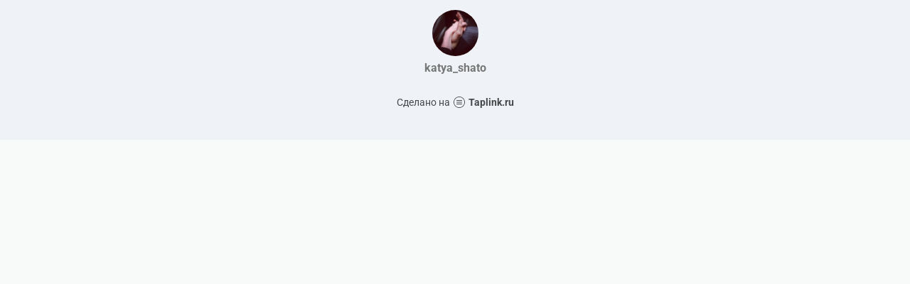

--- FILE ---
content_type: text/html; charset=utf-8
request_url: https://taplink.cc/katya_shato
body_size: 997
content:
<!DOCTYPE html> <html prefix="og: http://ogp.me/ns#" lang="ru" data-format-date="d.m.Y" data-format-datetime="d.m.Y H:i"> <head> <title>Katya_shato at Taplink</title>    <meta name=viewport content="width=device-width, user-scalable=no, initial-scale=1, maximum-scale=1, shrink-to-fit=no"/> <meta name=HandheldFriendly content=true> <meta http-equiv=Content-Type content='text/html; charset=utf-8'>     <link type='text/css' rel=stylesheet href='//us.x.taplink.st/s/css/frontend.css?1.2.10001'>      <link rel=icon href="https://taplink.st/a/0/f/9/5/3cb91f.jpg?1">  <link rel=apple-touch-icon sizes=300x300 href="https://taplink.st/a/0/f/9/5/3cb91f.jpg?1"/>  <link rel=canonical href="https://taplink.cc/katya_shato"/> <meta name=format-detection content="telephone=no"/> <meta name=referrer content=always> <link rel=image_src href="https://taplink.st/a/0/f/9/5/3cb91f.jpg?1"/> <meta property="og:image" content="https://taplink.st/a/0/f/9/5/3cb91f.jpg?1"> <meta property="og:type" content=website /> <meta property="og:title" content="Katya_shato at Taplink"/>  <meta property="og:url" content="https://taplink.cc/katya_shato"/> <meta property="og:site_name" content="Taplink"/> <link rel="manifest" href="/d0edcbf23979551.webmanifest"> </head> <body> <div class="main base-theme main-theme">    <style> html {min-height: 100%}</style> <script>
	window.account = {"account_id":4110567,"language_id":1,"language_code":"ru","language_code_account":"ru","main_page_id":4837200,"profile_id":3979551,"is_hidelink":false,"is_plus":0,"is_trial":0,"is_full_trial":0,"tariff_current":"basic","utc_timezone":3,"currency_id":1,"plan_until":null,"nickname":"katya_shato","has_nickname":1,"profile_link":"https://taplink.cc/katya_shato","theme":{"bg":{"color2":"#417d97"}},"menu":null,"menu_items":null,"addons":{"codes":[{"cb":"yandexMetrikaInit","cookie":"analytics","data":{"id":44929738,"simple":true}}]},"locales":{"pages":"ru"},"avatar":{"path":"0/f/9/5/","title":"","bio":"","a":"65:jpg?1","is_hide_text":0},"currency":{"title":"₽","code":"RUB","format":"%p %c","precision":2},"products":[],"username":"katya_shato","current_page_id":4837200,"widgets":[],"custom_domain":false,"domain":"taplink.ru","client":{"country":"us","timestamp":1769305774},"locale":{"formats":{"date":"d.m.Y"},"current":"ru","direction":"ltr"},"number":{"decimal":".","thousands":" ","precision":2},"weight":{"decimal":".","thousands":" ","precision":3},"ts":"2233ba83","html":""};
	window.data = {"page_id":4837200,"fields":[{"section":null,"items":[{"block_id":33037890,"options":[],"block_type_id":8,"block_type_name":"avatar","addon_target":null}]}],"options":[]};
</script> <script type='text/javascript' src='//us.x.taplink.st/s/js/frontend.js?1.2.10001'></script> <div class="page vue"> <router-view></router-view> </div> </div> </body> </html>